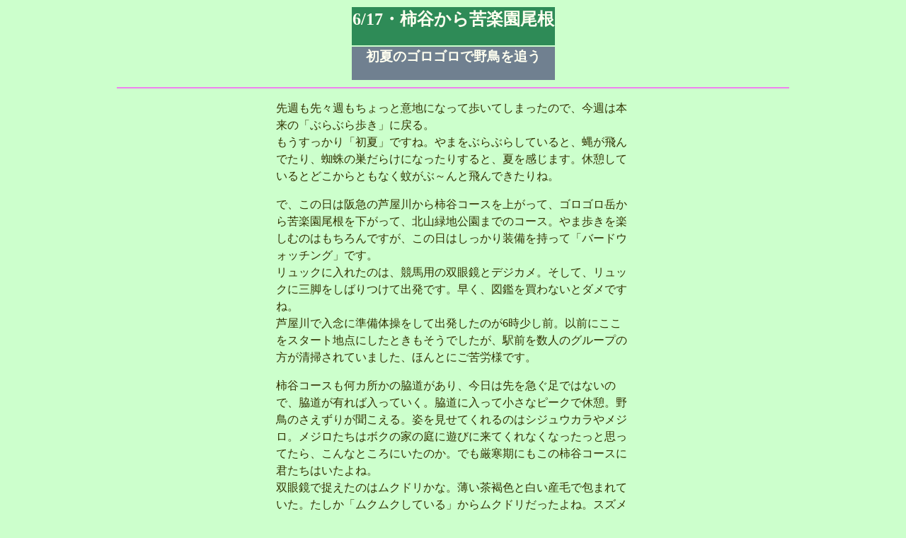

--- FILE ---
content_type: text/html
request_url: http://hotel-hangzhou.com/m010617.html
body_size: 2252
content:
<html>
<title>
�u6/17�E�`�J�����y�������v
</title>
<body bgcolor="#CCFFCC">
<div align="center">
<table align="center">
<tr align="center" valign="bottom"><td bgcolor="#2e8b57">
<h2><font color="#fffff0">
6/17�E�`�J�����y������
</center></font></h2></td></tr>
<tr align="center" VALIGN="bottom"><td bgcolor="#708090"><h3><font color="#fffff0">
���ẴS���S���Ŗ쒹��ǂ�
</h3></font></td></tr></table>
<hr color="#ee82ee" size="2" width="75%" align="center" > <p><p>  
<body><body text="#333300">
<table width="500" border="0" cellpadding="0" cellspacing="0">
<div style="text-align:center">
<tr><td>
<p style="line-height:150%">
��T����X�T��������ƈӒn�ɂȂ��ĕ����Ă��܂����̂ŁA���T�͖{���́u�Ԃ�Ԃ�����v�ɖ߂�B<br>
������������u���āv�ł��ˁB��܂��Ԃ�Ԃ炵�Ă���ƁA�������ł���A�w偂̑����炯�ɂȂ����肷��ƁA�Ă������܂��B�x�e���Ă���Ƃǂ�����Ƃ��Ȃ��Ⴊ�ԁ`��Ɣ��ł�����ˁB</p>
<p style="line-height:150%">
�ŁA���̓��͍�}�̈����삩��`�J�R�[�X���オ���āA�S���S���x�����y���������������āA�k�R�Βn�����܂ł̃R�[�X�B��ܕ������y���ނ̂͂������ł����A���̓��͂������葕���������āu�o�[�h�E�H�b�`���O�v�ł��B<br>
�����b�N�ɓ��ꂽ�̂́A���n�p�̑o�ዾ�ƃf�W�J���B�����āA�����b�N�ɎO�r�����΂���ďo���ł��B�����A�}�ӂ𔃂�Ȃ��ƃ_���ł��ˁB<br>
������œ��O�ɏ����̑������ďo�������̂�6�������O�B�ȑO�ɂ������X�^�[�g�n�_�ɂ����Ƃ��������ł������A�w�O�𐔐l�̃O���[�v�̕������|����Ă��܂����A�ق�Ƃɂ���J�l�ł��B</p>
<p style="line-height:150%">
�`�J�R�[�X�����J�����̘e��������A�����͐���}�����ł͂Ȃ��̂ŁA�e�����L��Γ����Ă����B�e���ɓ����ď����ȃs�[�N�ŋx�e�B�쒹�̂������肪��������B�p�������Ă����̂̓V�W���E�J���⃁�W���B���W�������̓{�N�̉Ƃ̒�ɗV�тɗ��Ă���Ȃ��Ȃ������Ǝv���Ă���A����ȂƂ���ɂ����̂��B�ł��������ɂ����̊`�J�R�[�X�ɌN�����͂�����ˁB<br>
�o�ዾ�ő������̂̓��N�h�����ȁB���������F�Ɣ����Y�тŕ�܂�Ă����B�������u���N���N���Ă���v���烀�N�h����������ˁB�X�Y���̔{���炢�̑傫���B<br>
�ł��A�O�r���Z�b�g���ăJ�������\���Ă��Ȃ��Ȃ��p�������Ă͂���Ȃ��B�K�T�S�\�O�r���Z�b�g���Ă��邤���ɁA��������͂������艓�̂��Ă��܂����B���̏ꏊ�͒��߂�B</p>
<p style="line-height:150%">
���ɍ��𗎂��������̂�350���[�g���قǂ̖����s�[�N�ɂ����̏�B���x�͍T���߂ɓ����Ɖ��ɋC��t���ċ@�ނ��Z�b�g�B<br>
���W���������߂Â��Ă��邯�ǁA�����t���W���}���ĂȂ��Ȃ��B�点�Ă���Ȃ��B���߂����āA�^�o�R���ꕞ���Ă���ƁA�悤�₭�{�N�̒m��Ȃ��������͂�}�Ɏ~�܂��Ă������肾�����B������Ƌ������āA�����ɂȂ��ăV���b�^�[�������B��肭�B��Ă邩�ȁB���̖쒹�͂�����ƍb�������Ŗ��B���Ƃ��͂����J�ɁA������Ɍ����Ă�������̂ł��B</p>

<table><tr><td>
<img src="m010617-3.jpg" border="0" align="center" hspace="20"></td><td><font color="#dc143c">
��������Ă���ł���I</font></tr></td>
<tr><td>
<img src="m010617-4.jpg" border="0" align="center" hspace="20"></td><td><font color="#dc143c">
���������A����낫��낵�Ă܂�</font></tr></td></table>

<p style="line-height:150%">
�������搶�B���̒��A���Ƃ������O�ł����H</p>
<p style="line-height:150%">
���ނ����ł��B�e�o�������Ƃɖ������āA�������������B�܂��A�e����i�ނƁA���؂�o�����Ƃ��āA�r���Œ��߂��獭�Ղ��c�錩���炵�̂������ɓ����B�����̒��]���f���炵���B�u��i��v�Ƃ��u�l�ڊ�v�Ƃ��Ă΂�Ă���悤�ł��B<br>
�Ԃ��Ȃ��A�S���S���ɓ����B�v���Ԃ�̎O�p�_�ɂ��������B</p>

<table><tr><td>
<img src="m010617-1.jpg" border="0" align="center" hspace="20"></td><td><font color="#dc143c">
�����������Ă܂����I</font></tr></td></table>

<p style="line-height:150%">
��������́A�o��̂ɋꂵ���A�~���̂ɂ������|����y������������B�~�̌i�F�ɋL�������邯��ǁA���Ă̂��̔��������M����������ɂ�A����������������B�r���A��䕁H����Ƃ���䕁H�𔭌��B�A���͓����Ȃ�����B�e���y�ł��ˁB</p>

<table><tr><td>
<img src="m010617-2.jpg" border="0" align="center" hspace="20"></td><td><font color="#dc143c">
�H�ׂĂ��܂��������炢�̔�����
</font></tr></td></table>

<p style="line-height:150%">
9�������߂��ɔ����̃o�X��ɓ����B�����͂����󂢂��I</p>
<p style="line-height:150%">
�@</p>
</td></tr>

<tr><td>
<table align="center">
<tr align="center" valign="bottom"><td bgcolor="#fadbe7">
<h3><font color="#a52a2a">
����̓R�[�X�^�C���͖����ł��B
</center></font></h3></td></tr></table>
<p style="line-height:150%">
�@</p>
</body>


<a href="m010825.html"><img src="bnext.gif" border="0" align="right"></img></a>
<a href="mindex.html"><img src="bindex.gif" border="0" align="right"></img></a>
<a href="m010609.html"><img src="bback.gif" border="0" align="right"></img></a>
</table></div>
<p style="line-height:150%">
�@</p>
</html>
